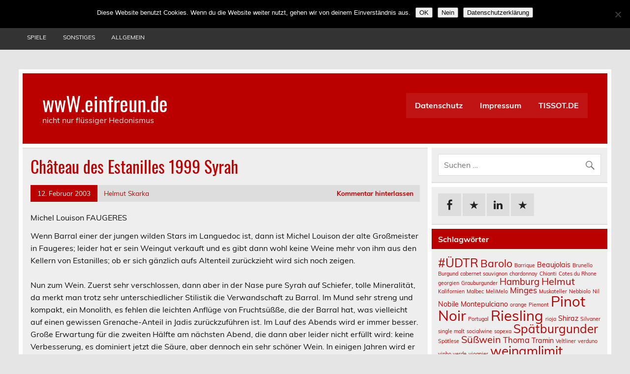

--- FILE ---
content_type: text/html; charset=UTF-8
request_url: https://www.einfreun.de/fr/ch-teau-des-estanilles-1999-syrah/
body_size: 63167
content:
<!DOCTYPE html><!-- HTML 5 -->
<html lang="de">

<head>
<meta charset="UTF-8" />
<meta name="viewport" content="width=device-width, initial-scale=1">
<link rel="profile" href="http://gmpg.org/xfn/11" />
<link rel="pingback" href="https://www.einfreun.de/xmlrpc.php" />

<title>Château des Estanilles 1999 Syrah &#8211; wwW.einfreun.de</title>
<meta name='robots' content='max-image-preview:large' />
<link rel='dns-prefetch' href='//secure.gravatar.com' />
<link rel='dns-prefetch' href='//stats.wp.com' />
<link rel='dns-prefetch' href='//v0.wordpress.com' />
<link rel='preconnect' href='//c0.wp.com' />
<link rel="alternate" type="application/rss+xml" title="wwW.einfreun.de &raquo; Feed" href="https://www.einfreun.de/feed/" />
<link rel="alternate" type="application/rss+xml" title="wwW.einfreun.de &raquo; Kommentar-Feed" href="https://www.einfreun.de/comments/feed/" />
<link rel="alternate" type="application/rss+xml" title="wwW.einfreun.de &raquo; Château des Estanilles 1999 Syrah-Kommentar-Feed" href="https://www.einfreun.de/fr/ch-teau-des-estanilles-1999-syrah/feed/" />
<link rel="alternate" title="oEmbed (JSON)" type="application/json+oembed" href="https://www.einfreun.de/wp-json/oembed/1.0/embed?url=https%3A%2F%2Fwww.einfreun.de%2Ffr%2Fch-teau-des-estanilles-1999-syrah%2F" />
<link rel="alternate" title="oEmbed (XML)" type="text/xml+oembed" href="https://www.einfreun.de/wp-json/oembed/1.0/embed?url=https%3A%2F%2Fwww.einfreun.de%2Ffr%2Fch-teau-des-estanilles-1999-syrah%2F&#038;format=xml" />
<style id='wp-img-auto-sizes-contain-inline-css' type='text/css'>
img:is([sizes=auto i],[sizes^="auto," i]){contain-intrinsic-size:3000px 1500px}
/*# sourceURL=wp-img-auto-sizes-contain-inline-css */
</style>
<link rel='stylesheet' id='leeway-custom-fonts-css' href='https://www.einfreun.de/wp-content/themes/leeway/css/custom-fonts.css?ver=20180413' type='text/css' media='all' />
<style id='wp-emoji-styles-inline-css' type='text/css'>

	img.wp-smiley, img.emoji {
		display: inline !important;
		border: none !important;
		box-shadow: none !important;
		height: 1em !important;
		width: 1em !important;
		margin: 0 0.07em !important;
		vertical-align: -0.1em !important;
		background: none !important;
		padding: 0 !important;
	}
/*# sourceURL=wp-emoji-styles-inline-css */
</style>
<style id='wp-block-library-inline-css' type='text/css'>
:root{--wp-block-synced-color:#7a00df;--wp-block-synced-color--rgb:122,0,223;--wp-bound-block-color:var(--wp-block-synced-color);--wp-editor-canvas-background:#ddd;--wp-admin-theme-color:#007cba;--wp-admin-theme-color--rgb:0,124,186;--wp-admin-theme-color-darker-10:#006ba1;--wp-admin-theme-color-darker-10--rgb:0,107,160.5;--wp-admin-theme-color-darker-20:#005a87;--wp-admin-theme-color-darker-20--rgb:0,90,135;--wp-admin-border-width-focus:2px}@media (min-resolution:192dpi){:root{--wp-admin-border-width-focus:1.5px}}.wp-element-button{cursor:pointer}:root .has-very-light-gray-background-color{background-color:#eee}:root .has-very-dark-gray-background-color{background-color:#313131}:root .has-very-light-gray-color{color:#eee}:root .has-very-dark-gray-color{color:#313131}:root .has-vivid-green-cyan-to-vivid-cyan-blue-gradient-background{background:linear-gradient(135deg,#00d084,#0693e3)}:root .has-purple-crush-gradient-background{background:linear-gradient(135deg,#34e2e4,#4721fb 50%,#ab1dfe)}:root .has-hazy-dawn-gradient-background{background:linear-gradient(135deg,#faaca8,#dad0ec)}:root .has-subdued-olive-gradient-background{background:linear-gradient(135deg,#fafae1,#67a671)}:root .has-atomic-cream-gradient-background{background:linear-gradient(135deg,#fdd79a,#004a59)}:root .has-nightshade-gradient-background{background:linear-gradient(135deg,#330968,#31cdcf)}:root .has-midnight-gradient-background{background:linear-gradient(135deg,#020381,#2874fc)}:root{--wp--preset--font-size--normal:16px;--wp--preset--font-size--huge:42px}.has-regular-font-size{font-size:1em}.has-larger-font-size{font-size:2.625em}.has-normal-font-size{font-size:var(--wp--preset--font-size--normal)}.has-huge-font-size{font-size:var(--wp--preset--font-size--huge)}.has-text-align-center{text-align:center}.has-text-align-left{text-align:left}.has-text-align-right{text-align:right}.has-fit-text{white-space:nowrap!important}#end-resizable-editor-section{display:none}.aligncenter{clear:both}.items-justified-left{justify-content:flex-start}.items-justified-center{justify-content:center}.items-justified-right{justify-content:flex-end}.items-justified-space-between{justify-content:space-between}.screen-reader-text{border:0;clip-path:inset(50%);height:1px;margin:-1px;overflow:hidden;padding:0;position:absolute;width:1px;word-wrap:normal!important}.screen-reader-text:focus{background-color:#ddd;clip-path:none;color:#444;display:block;font-size:1em;height:auto;left:5px;line-height:normal;padding:15px 23px 14px;text-decoration:none;top:5px;width:auto;z-index:100000}html :where(.has-border-color){border-style:solid}html :where([style*=border-top-color]){border-top-style:solid}html :where([style*=border-right-color]){border-right-style:solid}html :where([style*=border-bottom-color]){border-bottom-style:solid}html :where([style*=border-left-color]){border-left-style:solid}html :where([style*=border-width]){border-style:solid}html :where([style*=border-top-width]){border-top-style:solid}html :where([style*=border-right-width]){border-right-style:solid}html :where([style*=border-bottom-width]){border-bottom-style:solid}html :where([style*=border-left-width]){border-left-style:solid}html :where(img[class*=wp-image-]){height:auto;max-width:100%}:where(figure){margin:0 0 1em}html :where(.is-position-sticky){--wp-admin--admin-bar--position-offset:var(--wp-admin--admin-bar--height,0px)}@media screen and (max-width:600px){html :where(.is-position-sticky){--wp-admin--admin-bar--position-offset:0px}}

/*# sourceURL=wp-block-library-inline-css */
</style><style id='global-styles-inline-css' type='text/css'>
:root{--wp--preset--aspect-ratio--square: 1;--wp--preset--aspect-ratio--4-3: 4/3;--wp--preset--aspect-ratio--3-4: 3/4;--wp--preset--aspect-ratio--3-2: 3/2;--wp--preset--aspect-ratio--2-3: 2/3;--wp--preset--aspect-ratio--16-9: 16/9;--wp--preset--aspect-ratio--9-16: 9/16;--wp--preset--color--black: #353535;--wp--preset--color--cyan-bluish-gray: #abb8c3;--wp--preset--color--white: #ffffff;--wp--preset--color--pale-pink: #f78da7;--wp--preset--color--vivid-red: #cf2e2e;--wp--preset--color--luminous-vivid-orange: #ff6900;--wp--preset--color--luminous-vivid-amber: #fcb900;--wp--preset--color--light-green-cyan: #7bdcb5;--wp--preset--color--vivid-green-cyan: #00d084;--wp--preset--color--pale-cyan-blue: #8ed1fc;--wp--preset--color--vivid-cyan-blue: #0693e3;--wp--preset--color--vivid-purple: #9b51e0;--wp--preset--color--primary: #bb0000;--wp--preset--color--light-gray: #f0f0f0;--wp--preset--color--dark-gray: #777777;--wp--preset--gradient--vivid-cyan-blue-to-vivid-purple: linear-gradient(135deg,rgb(6,147,227) 0%,rgb(155,81,224) 100%);--wp--preset--gradient--light-green-cyan-to-vivid-green-cyan: linear-gradient(135deg,rgb(122,220,180) 0%,rgb(0,208,130) 100%);--wp--preset--gradient--luminous-vivid-amber-to-luminous-vivid-orange: linear-gradient(135deg,rgb(252,185,0) 0%,rgb(255,105,0) 100%);--wp--preset--gradient--luminous-vivid-orange-to-vivid-red: linear-gradient(135deg,rgb(255,105,0) 0%,rgb(207,46,46) 100%);--wp--preset--gradient--very-light-gray-to-cyan-bluish-gray: linear-gradient(135deg,rgb(238,238,238) 0%,rgb(169,184,195) 100%);--wp--preset--gradient--cool-to-warm-spectrum: linear-gradient(135deg,rgb(74,234,220) 0%,rgb(151,120,209) 20%,rgb(207,42,186) 40%,rgb(238,44,130) 60%,rgb(251,105,98) 80%,rgb(254,248,76) 100%);--wp--preset--gradient--blush-light-purple: linear-gradient(135deg,rgb(255,206,236) 0%,rgb(152,150,240) 100%);--wp--preset--gradient--blush-bordeaux: linear-gradient(135deg,rgb(254,205,165) 0%,rgb(254,45,45) 50%,rgb(107,0,62) 100%);--wp--preset--gradient--luminous-dusk: linear-gradient(135deg,rgb(255,203,112) 0%,rgb(199,81,192) 50%,rgb(65,88,208) 100%);--wp--preset--gradient--pale-ocean: linear-gradient(135deg,rgb(255,245,203) 0%,rgb(182,227,212) 50%,rgb(51,167,181) 100%);--wp--preset--gradient--electric-grass: linear-gradient(135deg,rgb(202,248,128) 0%,rgb(113,206,126) 100%);--wp--preset--gradient--midnight: linear-gradient(135deg,rgb(2,3,129) 0%,rgb(40,116,252) 100%);--wp--preset--font-size--small: 13px;--wp--preset--font-size--medium: 20px;--wp--preset--font-size--large: 36px;--wp--preset--font-size--x-large: 42px;--wp--preset--spacing--20: 0.44rem;--wp--preset--spacing--30: 0.67rem;--wp--preset--spacing--40: 1rem;--wp--preset--spacing--50: 1.5rem;--wp--preset--spacing--60: 2.25rem;--wp--preset--spacing--70: 3.38rem;--wp--preset--spacing--80: 5.06rem;--wp--preset--shadow--natural: 6px 6px 9px rgba(0, 0, 0, 0.2);--wp--preset--shadow--deep: 12px 12px 50px rgba(0, 0, 0, 0.4);--wp--preset--shadow--sharp: 6px 6px 0px rgba(0, 0, 0, 0.2);--wp--preset--shadow--outlined: 6px 6px 0px -3px rgb(255, 255, 255), 6px 6px rgb(0, 0, 0);--wp--preset--shadow--crisp: 6px 6px 0px rgb(0, 0, 0);}:where(.is-layout-flex){gap: 0.5em;}:where(.is-layout-grid){gap: 0.5em;}body .is-layout-flex{display: flex;}.is-layout-flex{flex-wrap: wrap;align-items: center;}.is-layout-flex > :is(*, div){margin: 0;}body .is-layout-grid{display: grid;}.is-layout-grid > :is(*, div){margin: 0;}:where(.wp-block-columns.is-layout-flex){gap: 2em;}:where(.wp-block-columns.is-layout-grid){gap: 2em;}:where(.wp-block-post-template.is-layout-flex){gap: 1.25em;}:where(.wp-block-post-template.is-layout-grid){gap: 1.25em;}.has-black-color{color: var(--wp--preset--color--black) !important;}.has-cyan-bluish-gray-color{color: var(--wp--preset--color--cyan-bluish-gray) !important;}.has-white-color{color: var(--wp--preset--color--white) !important;}.has-pale-pink-color{color: var(--wp--preset--color--pale-pink) !important;}.has-vivid-red-color{color: var(--wp--preset--color--vivid-red) !important;}.has-luminous-vivid-orange-color{color: var(--wp--preset--color--luminous-vivid-orange) !important;}.has-luminous-vivid-amber-color{color: var(--wp--preset--color--luminous-vivid-amber) !important;}.has-light-green-cyan-color{color: var(--wp--preset--color--light-green-cyan) !important;}.has-vivid-green-cyan-color{color: var(--wp--preset--color--vivid-green-cyan) !important;}.has-pale-cyan-blue-color{color: var(--wp--preset--color--pale-cyan-blue) !important;}.has-vivid-cyan-blue-color{color: var(--wp--preset--color--vivid-cyan-blue) !important;}.has-vivid-purple-color{color: var(--wp--preset--color--vivid-purple) !important;}.has-black-background-color{background-color: var(--wp--preset--color--black) !important;}.has-cyan-bluish-gray-background-color{background-color: var(--wp--preset--color--cyan-bluish-gray) !important;}.has-white-background-color{background-color: var(--wp--preset--color--white) !important;}.has-pale-pink-background-color{background-color: var(--wp--preset--color--pale-pink) !important;}.has-vivid-red-background-color{background-color: var(--wp--preset--color--vivid-red) !important;}.has-luminous-vivid-orange-background-color{background-color: var(--wp--preset--color--luminous-vivid-orange) !important;}.has-luminous-vivid-amber-background-color{background-color: var(--wp--preset--color--luminous-vivid-amber) !important;}.has-light-green-cyan-background-color{background-color: var(--wp--preset--color--light-green-cyan) !important;}.has-vivid-green-cyan-background-color{background-color: var(--wp--preset--color--vivid-green-cyan) !important;}.has-pale-cyan-blue-background-color{background-color: var(--wp--preset--color--pale-cyan-blue) !important;}.has-vivid-cyan-blue-background-color{background-color: var(--wp--preset--color--vivid-cyan-blue) !important;}.has-vivid-purple-background-color{background-color: var(--wp--preset--color--vivid-purple) !important;}.has-black-border-color{border-color: var(--wp--preset--color--black) !important;}.has-cyan-bluish-gray-border-color{border-color: var(--wp--preset--color--cyan-bluish-gray) !important;}.has-white-border-color{border-color: var(--wp--preset--color--white) !important;}.has-pale-pink-border-color{border-color: var(--wp--preset--color--pale-pink) !important;}.has-vivid-red-border-color{border-color: var(--wp--preset--color--vivid-red) !important;}.has-luminous-vivid-orange-border-color{border-color: var(--wp--preset--color--luminous-vivid-orange) !important;}.has-luminous-vivid-amber-border-color{border-color: var(--wp--preset--color--luminous-vivid-amber) !important;}.has-light-green-cyan-border-color{border-color: var(--wp--preset--color--light-green-cyan) !important;}.has-vivid-green-cyan-border-color{border-color: var(--wp--preset--color--vivid-green-cyan) !important;}.has-pale-cyan-blue-border-color{border-color: var(--wp--preset--color--pale-cyan-blue) !important;}.has-vivid-cyan-blue-border-color{border-color: var(--wp--preset--color--vivid-cyan-blue) !important;}.has-vivid-purple-border-color{border-color: var(--wp--preset--color--vivid-purple) !important;}.has-vivid-cyan-blue-to-vivid-purple-gradient-background{background: var(--wp--preset--gradient--vivid-cyan-blue-to-vivid-purple) !important;}.has-light-green-cyan-to-vivid-green-cyan-gradient-background{background: var(--wp--preset--gradient--light-green-cyan-to-vivid-green-cyan) !important;}.has-luminous-vivid-amber-to-luminous-vivid-orange-gradient-background{background: var(--wp--preset--gradient--luminous-vivid-amber-to-luminous-vivid-orange) !important;}.has-luminous-vivid-orange-to-vivid-red-gradient-background{background: var(--wp--preset--gradient--luminous-vivid-orange-to-vivid-red) !important;}.has-very-light-gray-to-cyan-bluish-gray-gradient-background{background: var(--wp--preset--gradient--very-light-gray-to-cyan-bluish-gray) !important;}.has-cool-to-warm-spectrum-gradient-background{background: var(--wp--preset--gradient--cool-to-warm-spectrum) !important;}.has-blush-light-purple-gradient-background{background: var(--wp--preset--gradient--blush-light-purple) !important;}.has-blush-bordeaux-gradient-background{background: var(--wp--preset--gradient--blush-bordeaux) !important;}.has-luminous-dusk-gradient-background{background: var(--wp--preset--gradient--luminous-dusk) !important;}.has-pale-ocean-gradient-background{background: var(--wp--preset--gradient--pale-ocean) !important;}.has-electric-grass-gradient-background{background: var(--wp--preset--gradient--electric-grass) !important;}.has-midnight-gradient-background{background: var(--wp--preset--gradient--midnight) !important;}.has-small-font-size{font-size: var(--wp--preset--font-size--small) !important;}.has-medium-font-size{font-size: var(--wp--preset--font-size--medium) !important;}.has-large-font-size{font-size: var(--wp--preset--font-size--large) !important;}.has-x-large-font-size{font-size: var(--wp--preset--font-size--x-large) !important;}
/*# sourceURL=global-styles-inline-css */
</style>

<style id='classic-theme-styles-inline-css' type='text/css'>
/*! This file is auto-generated */
.wp-block-button__link{color:#fff;background-color:#32373c;border-radius:9999px;box-shadow:none;text-decoration:none;padding:calc(.667em + 2px) calc(1.333em + 2px);font-size:1.125em}.wp-block-file__button{background:#32373c;color:#fff;text-decoration:none}
/*# sourceURL=/wp-includes/css/classic-themes.min.css */
</style>
<link rel='stylesheet' id='cookie-notice-front-css' href='https://www.einfreun.de/wp-content/plugins/cookie-notice/css/front.min.css?ver=2.5.11' type='text/css' media='all' />
<link rel='stylesheet' id='fb-widget-frontend-style-css' href='https://www.einfreun.de/wp-content/plugins/facebook-pagelike-widget/assets/css/style.css?ver=1.0.0' type='text/css' media='all' />
<link rel='stylesheet' id='ivory-search-styles-css' href='https://www.einfreun.de/wp-content/plugins/add-search-to-menu/public/css/ivory-search.min.css?ver=5.5.13' type='text/css' media='all' />
<link rel='stylesheet' id='leeway-stylesheet-css' href='https://www.einfreun.de/wp-content/themes/leeway/style.css?ver=1.4.6' type='text/css' media='all' />
<link rel='stylesheet' id='genericons-css' href='https://c0.wp.com/p/jetpack/15.4/_inc/genericons/genericons/genericons.css' type='text/css' media='all' />
<link rel='stylesheet' id='themezee-widget-bundle-css' href='https://www.einfreun.de/wp-content/themes/leeway/css/themezee-widget-bundle.css?ver=20160421' type='text/css' media='all' />
<link rel='stylesheet' id='themezee-related-posts-css' href='https://www.einfreun.de/wp-content/themes/leeway/css/themezee-related-posts.css?ver=20160421' type='text/css' media='all' />
<link rel='stylesheet' id='simple-social-icons-font-css' href='https://www.einfreun.de/wp-content/plugins/simple-social-icons/css/style.css?ver=4.0.0' type='text/css' media='all' />
<script type="text/javascript" src="https://c0.wp.com/c/6.9/wp-includes/js/jquery/jquery.min.js" id="jquery-core-js"></script>
<script type="text/javascript" src="https://c0.wp.com/c/6.9/wp-includes/js/jquery/jquery-migrate.min.js" id="jquery-migrate-js"></script>
<script type="text/javascript" id="cookie-notice-front-js-before">
/* <![CDATA[ */
var cnArgs = {"ajaxUrl":"https:\/\/www.einfreun.de\/wp-admin\/admin-ajax.php","nonce":"125d999be3","hideEffect":"fade","position":"top","onScroll":false,"onScrollOffset":100,"onClick":false,"cookieName":"cookie_notice_accepted","cookieTime":2147483647,"cookieTimeRejected":2592000,"globalCookie":false,"redirection":false,"cache":false,"revokeCookies":false,"revokeCookiesOpt":"automatic"};

//# sourceURL=cookie-notice-front-js-before
/* ]]> */
</script>
<script type="text/javascript" src="https://www.einfreun.de/wp-content/plugins/cookie-notice/js/front.min.js?ver=2.5.11" id="cookie-notice-front-js"></script>
<script type="text/javascript" src="https://www.einfreun.de/wp-content/themes/leeway/js/navigation.js?ver=20160719" id="leeway-jquery-navigation-js"></script>
<link rel="https://api.w.org/" href="https://www.einfreun.de/wp-json/" /><link rel="alternate" title="JSON" type="application/json" href="https://www.einfreun.de/wp-json/wp/v2/posts/22" /><link rel="EditURI" type="application/rsd+xml" title="RSD" href="https://www.einfreun.de/xmlrpc.php?rsd" />
<meta name="generator" content="WordPress 6.9" />
<link rel="canonical" href="https://www.einfreun.de/fr/ch-teau-des-estanilles-1999-syrah/" />
<link rel='shortlink' href='https://wp.me/p2mw5Z-m' />
	<style>img#wpstats{display:none}</style>
		
<!-- Jetpack Open Graph Tags -->
<meta property="og:type" content="article" />
<meta property="og:title" content="Château des Estanilles 1999 Syrah" />
<meta property="og:url" content="https://www.einfreun.de/fr/ch-teau-des-estanilles-1999-syrah/" />
<meta property="og:description" content="Michel Louison FAUGERES Wenn Barral einer der jungen wilden Stars im Languedoc ist, dann ist Michel Louison der alte Großmeister in Faugeres; leider hat er sein Weingut verkauft und es gibt dann wo…" />
<meta property="article:published_time" content="2003-02-12T21:21:00+00:00" />
<meta property="article:modified_time" content="2003-02-12T21:21:00+00:00" />
<meta property="og:site_name" content="wwW.einfreun.de" />
<meta property="og:image" content="https://s0.wp.com/i/blank.jpg" />
<meta property="og:image:width" content="200" />
<meta property="og:image:height" content="200" />
<meta property="og:image:alt" content="" />
<meta property="og:locale" content="de_DE" />
<meta name="twitter:text:title" content="Château des Estanilles 1999 Syrah" />
<meta name="twitter:card" content="summary" />

<!-- End Jetpack Open Graph Tags -->
</head>

<body class="wp-singular post-template-default single single-post postid-22 single-format-standard wp-theme-leeway cookies-not-set leeway">

<a class="skip-link screen-reader-text" href="#content">Skip to content</a>

	<div id="topheader-wrap">
		
	<div id="topheader" class="clearfix">

		
		<nav id="topnav" class="clearfix" role="navigation">
			<ul id="topnav-menu" class="top-navigation-menu"><li id="menu-item-2062" class="menu-item menu-item-type-taxonomy menu-item-object-category menu-item-has-children menu-item-2062"><a href="https://www.einfreun.de/category/de/">Deutschland</a>
<ul class="sub-menu">
	<li id="menu-item-2114" class="menu-item menu-item-type-taxonomy menu-item-object-category menu-item-2114"><a href="https://www.einfreun.de/category/de/ahr/">Ahr</a></li>
	<li id="menu-item-2090" class="menu-item menu-item-type-taxonomy menu-item-object-category menu-item-2090"><a href="https://www.einfreun.de/category/de/baden/">Baden</a></li>
	<li id="menu-item-2097" class="menu-item menu-item-type-taxonomy menu-item-object-category menu-item-2097"><a href="https://www.einfreun.de/category/de/franken/">Franken</a></li>
	<li id="menu-item-2076" class="menu-item menu-item-type-taxonomy menu-item-object-category menu-item-2076"><a href="https://www.einfreun.de/category/de/mosel/">Mosel</a></li>
	<li id="menu-item-2088" class="menu-item menu-item-type-taxonomy menu-item-object-category menu-item-2088"><a href="https://www.einfreun.de/category/de/nahe/">Nahe</a></li>
	<li id="menu-item-2075" class="menu-item menu-item-type-taxonomy menu-item-object-category menu-item-2075"><a href="https://www.einfreun.de/category/de/pfalz/">Pfalz</a></li>
	<li id="menu-item-2089" class="menu-item menu-item-type-taxonomy menu-item-object-category menu-item-2089"><a href="https://www.einfreun.de/category/de/rheingau/">Rheingau</a></li>
	<li id="menu-item-2081" class="menu-item menu-item-type-taxonomy menu-item-object-category menu-item-2081"><a href="https://www.einfreun.de/category/de/rheinhessen/">Rheinhessen</a></li>
	<li id="menu-item-2115" class="menu-item menu-item-type-taxonomy menu-item-object-category menu-item-2115"><a href="https://www.einfreun.de/category/de/saar/">Saar</a></li>
	<li id="menu-item-2102" class="menu-item menu-item-type-taxonomy menu-item-object-category menu-item-2102"><a href="https://www.einfreun.de/category/de/sonstige_de/">Sonstige (de)</a></li>
</ul>
</li>
<li id="menu-item-2065" class="menu-item menu-item-type-taxonomy menu-item-object-category menu-item-has-children menu-item-2065"><a href="https://www.einfreun.de/category/au/">Österreich</a>
<ul class="sub-menu">
	<li id="menu-item-2082" class="menu-item menu-item-type-taxonomy menu-item-object-category menu-item-2082"><a href="https://www.einfreun.de/category/au/burgenland/">Burgenland</a></li>
	<li id="menu-item-2107" class="menu-item menu-item-type-taxonomy menu-item-object-category menu-item-2107"><a href="https://www.einfreun.de/category/au/carnuntum/">Carnuntum</a></li>
	<li id="menu-item-2083" class="menu-item menu-item-type-taxonomy menu-item-object-category menu-item-2083"><a href="https://www.einfreun.de/category/au/kamptal/">Kamptal</a></li>
	<li id="menu-item-2105" class="menu-item menu-item-type-taxonomy menu-item-object-category menu-item-2105"><a href="https://www.einfreun.de/category/au/steiermark/">Steiermark</a></li>
	<li id="menu-item-2112" class="menu-item menu-item-type-taxonomy menu-item-object-category menu-item-2112"><a href="https://www.einfreun.de/category/au/thermenregion/">Thermenregion</a></li>
	<li id="menu-item-2100" class="menu-item menu-item-type-taxonomy menu-item-object-category menu-item-2100"><a href="https://www.einfreun.de/category/au/wachau/">Wachau</a></li>
	<li id="menu-item-2087" class="menu-item menu-item-type-taxonomy menu-item-object-category menu-item-2087"><a href="https://www.einfreun.de/category/au/weinviertel/">Weinviertel</a></li>
	<li id="menu-item-2080" class="menu-item menu-item-type-taxonomy menu-item-object-category menu-item-2080"><a href="https://www.einfreun.de/category/au/sonstige_au/">Sonstige (au)</a></li>
</ul>
</li>
<li id="menu-item-2063" class="menu-item menu-item-type-taxonomy menu-item-object-category menu-item-has-children menu-item-2063"><a href="https://www.einfreun.de/category/it/">Italien</a>
<ul class="sub-menu">
	<li id="menu-item-2108" class="menu-item menu-item-type-taxonomy menu-item-object-category menu-item-2108"><a href="https://www.einfreun.de/category/it/barbera/">Barbera</a></li>
	<li id="menu-item-2116" class="menu-item menu-item-type-taxonomy menu-item-object-category menu-item-2116"><a href="https://www.einfreun.de/category/it/brunello/">Brunello</a></li>
	<li id="menu-item-2078" class="menu-item menu-item-type-taxonomy menu-item-object-category menu-item-2078"><a href="https://www.einfreun.de/category/it/chianti/">Chianti</a></li>
	<li id="menu-item-2084" class="menu-item menu-item-type-taxonomy menu-item-object-category menu-item-2084"><a href="https://www.einfreun.de/category/it/montepulciano/">Montepulciano</a></li>
	<li id="menu-item-2111" class="menu-item menu-item-type-taxonomy menu-item-object-category menu-item-2111"><a href="https://www.einfreun.de/category/it/sizilien/">Sizilien</a></li>
	<li id="menu-item-2103" class="menu-item menu-item-type-taxonomy menu-item-object-category menu-item-2103"><a href="https://www.einfreun.de/category/it/toskana/">Toskana</a></li>
</ul>
</li>
<li id="menu-item-2061" class="menu-item menu-item-type-taxonomy menu-item-object-category current-post-ancestor current-menu-parent current-post-parent menu-item-has-children menu-item-2061"><a href="https://www.einfreun.de/category/fr/">Frankreich</a>
<ul class="sub-menu">
	<li id="menu-item-2106" class="menu-item menu-item-type-taxonomy menu-item-object-category menu-item-2106"><a href="https://www.einfreun.de/category/fr/beaujolais/">Beaujolais</a></li>
	<li id="menu-item-2095" class="menu-item menu-item-type-taxonomy menu-item-object-category menu-item-2095"><a href="https://www.einfreun.de/category/fr/bordeaux/">Bordeaux</a></li>
	<li id="menu-item-2117" class="menu-item menu-item-type-taxonomy menu-item-object-category menu-item-2117"><a href="https://www.einfreun.de/category/fr/burgund/">Burgund</a></li>
	<li id="menu-item-2096" class="menu-item menu-item-type-taxonomy menu-item-object-category menu-item-2096"><a href="https://www.einfreun.de/category/fr/elsass/">Elsass</a></li>
	<li id="menu-item-2093" class="menu-item menu-item-type-taxonomy menu-item-object-category menu-item-2093"><a href="https://www.einfreun.de/category/fr/rhonenord/">RhoneNord</a></li>
	<li id="menu-item-2101" class="menu-item menu-item-type-taxonomy menu-item-object-category menu-item-2101"><a href="https://www.einfreun.de/category/fr/loire/">Loire</a></li>
	<li id="menu-item-2094" class="menu-item menu-item-type-taxonomy menu-item-object-category menu-item-2094"><a href="https://www.einfreun.de/category/fr/roussillon/">Roussillon</a></li>
</ul>
</li>
<li id="menu-item-2077" class="menu-item menu-item-type-taxonomy menu-item-object-category menu-item-has-children menu-item-2077"><a href="https://www.einfreun.de/category/es/">Spanien</a>
<ul class="sub-menu">
	<li id="menu-item-2098" class="menu-item menu-item-type-taxonomy menu-item-object-category menu-item-2098"><a href="https://www.einfreun.de/category/es/rioja/">Rioja</a></li>
	<li id="menu-item-2113" class="menu-item menu-item-type-taxonomy menu-item-object-category menu-item-2113"><a href="https://www.einfreun.de/category/ar/patagonien/">Patagonien</a></li>
</ul>
</li>
<li id="menu-item-2109" class="menu-item menu-item-type-taxonomy menu-item-object-category menu-item-has-children menu-item-2109"><a href="https://www.einfreun.de/category/portugal/">Portugal</a>
<ul class="sub-menu">
	<li id="menu-item-2110" class="menu-item menu-item-type-taxonomy menu-item-object-category menu-item-2110"><a href="https://www.einfreun.de/category/portugal/vinho-verde/">Vinho Verde</a></li>
</ul>
</li>
<li id="menu-item-2069" class="menu-item menu-item-type-taxonomy menu-item-object-category menu-item-2069"><a href="https://www.einfreun.de/category/gr/">Griechenland</a></li>
<li id="menu-item-2085" class="menu-item menu-item-type-taxonomy menu-item-object-category menu-item-2085"><a href="https://www.einfreun.de/category/za/">Südafrika</a></li>
<li id="menu-item-2067" class="menu-item menu-item-type-taxonomy menu-item-object-category menu-item-2067"><a href="https://www.einfreun.de/category/us/">USA</a></li>
<li id="menu-item-2099" class="menu-item menu-item-type-taxonomy menu-item-object-category menu-item-2099"><a href="https://www.einfreun.de/category/chile/">Chile</a></li>
<li id="menu-item-2068" class="menu-item menu-item-type-taxonomy menu-item-object-category menu-item-2068"><a href="https://www.einfreun.de/category/australien/">Australien</a></li>
<li id="menu-item-2070" class="menu-item menu-item-type-taxonomy menu-item-object-category menu-item-2070"><a href="https://www.einfreun.de/category/ar/">Argentinien</a></li>
<li id="menu-item-2104" class="menu-item menu-item-type-taxonomy menu-item-object-category menu-item-2104"><a href="https://www.einfreun.de/category/spiele/">Spiele</a></li>
<li id="menu-item-2064" class="menu-item menu-item-type-taxonomy menu-item-object-category menu-item-has-children menu-item-2064"><a href="https://www.einfreun.de/category/xx/">Sonstiges</a>
<ul class="sub-menu">
	<li id="menu-item-2066" class="menu-item menu-item-type-taxonomy menu-item-object-category menu-item-2066"><a href="https://www.einfreun.de/category/zz/">Whisky</a></li>
	<li id="menu-item-2118" class="menu-item menu-item-type-taxonomy menu-item-object-category menu-item-2118"><a href="https://www.einfreun.de/category/zr/">Rum</a></li>
</ul>
</li>
<li id="menu-item-2079" class="menu-item menu-item-type-taxonomy menu-item-object-category menu-item-2079"><a href="https://www.einfreun.de/category/allgemein/">Allgemein</a></li>
</ul>		</nav>

		
	</div>	</div>

	<div id="wrapper" class="container hfeed">

		<div id="header-wrap">

			<header id="header" class="clearfix" role="banner">

				<div id="logo" class="clearfix">

										
		<p class="site-title"><a href="https://www.einfreun.de/" rel="home">wwW.einfreun.de</a></p>

						
			<p class="site-description">nicht nur flüssiger Hedonismus</p>

		
				</div>

				<nav id="mainnav" class="clearfix" role="navigation">
					<ul id="mainnav-menu" class="main-navigation-menu menu"><li class="page_item page-item-283"><a href="https://www.einfreun.de/datenschutz/">Datenschutz</a></li>
<li class="page_item page-item-2"><a href="https://www.einfreun.de/impressum/">Impressum</a></li>
<li class="page_item page-item-1482"><a href="https://www.einfreun.de/tissot-de/">TISSOT.DE</a></li>
</ul>				</nav>

			</header>

		</div>

		
	<div id="wrap" class="clearfix">
		
		<section id="content" class="primary" role="main">
		
					
		
	<article id="post-22" class="post-22 post type-post status-publish format-standard hentry category-fr category-languedoc">

		<h1 class="entry-title post-title">Château des Estanilles 1999 Syrah</h1>		
		<div class="entry-meta postmeta clearfix"><span class="meta-date"><a href="https://www.einfreun.de/fr/ch-teau-des-estanilles-1999-syrah/" title="22:21" rel="bookmark"><time class="entry-date published updated" datetime="2003-02-12T22:21:00+01:00">12. Februar 2003</time></a></span><span class="meta-author"> <span class="author vcard"><a class="url fn n" href="https://www.einfreun.de/author/skarka/" title="Alle Beiträge von Helmut Skarka anzeigen" rel="author">Helmut Skarka</a></span></span>
	<span class="meta-comments">
		<a href="https://www.einfreun.de/fr/ch-teau-des-estanilles-1999-syrah/#respond">Kommentar hinterlassen</a>	</span>

</div>
		
				
		<div class="entry clearfix">
			<p>
        <b id="subtitle"> </b> Michel Louison FAUGERES </p>
<p> Wenn Barral einer der jungen wilden Stars im Languedoc ist, dann ist Michel Louison der alte Großmeister in Faugeres; leider hat er sein Weingut verkauft und es gibt dann wohl keine Weine mehr von ihm aus den Kellern von Estanilles; ob er sich gänzlich aufs Altenteil zurückzieht wird sich noch zeigen.<br /> <br />
Nun zum Wein. Zuerst sehr verschlossen, dann aber in der Nase pure Syrah auf Schiefer, tolle Mineralität, da merkt man trotz sehr unterschiedlicher Stilistik die Verwandschaft zu Barral. Im Mund sehr streng und kompakt, ein Monolith, es fehlen die leichten Anflüge von Fruchtsüßße, die der Barral hat, was vielleicht auf einen gewissen Grenache-Anteil in Jadis zurückzuführen ist. Im Lauf des Abends wird er immer besser. Große Erwartung für die zweiten Hälfte am nächsten Abend, die dann aber leider nicht erfüllt wird: keine Verbesserung, es dominiert jetzt die Säure, aber dennoch ein sehr schöner Wein. In einigen Jahren wird er sich strahlend zeigen.</p>
<p> Übrigens meine ich, dass man aus der Entwicklung eines Weines über ein zwei Tage nicht ohne weiteres auf seine Haltbarkeit und sein Zukunftspotential schließen kann. Da ich fast immer eine Flasche über mehrere Tage trinke (meine Frau trinkt nur Weißen, und vom Alkoholiker bin ich noch ein Stück entfernt), habe ich da Erfahrungen gesammelt; der Hecate 2000 von Laffont z.B., ein Madiran (Zitat: Pechschwarz glänzt er im Glas, für das Auge undurchdringlich. Geheimnisvoll öffnet sich das Spektrum tiefgründiger Aromen. Dunkle Beeren, dezent Kaffe und Kakao, etwas Graphit wie bei einem großen Lafite, der Holzeinsatz ist perfektioniert. Große Dichte am Gaumen, höchst konzentriert, ohne aber fett zu sein. Massen von männlicher, reifer Frucht, perfekte Tannine, die stützen und eine große Länge verleihen. Ein sensationeller Stoff, der für Madiran-Verhältnisse eine tolle Eleganz besitzt &#8211;> sehr amüsant, vor allem die männliche Frucht?? mein Kommentar: Wein ist ein Abenteuer-, aber kein Fantasy-Roman), zeigte sich am ersten Tag überraschend zugänglich, fiel dann aber nach 24 Stunden merklich ab, dennch dürfte er uns noch viele Jahre erfreuen.</p>
			<!-- <rdf:RDF xmlns:rdf="http://www.w3.org/1999/02/22-rdf-syntax-ns#"
			xmlns:dc="http://purl.org/dc/elements/1.1/"
			xmlns:trackback="http://madskills.com/public/xml/rss/module/trackback/">
		<rdf:Description rdf:about="https://www.einfreun.de/fr/ch-teau-des-estanilles-1999-syrah/"
    dc:identifier="https://www.einfreun.de/fr/ch-teau-des-estanilles-1999-syrah/"
    dc:title="Château des Estanilles 1999 Syrah"
    trackback:ping="https://www.einfreun.de/fr/ch-teau-des-estanilles-1999-syrah/trackback/" />
</rdf:RDF> -->
			<div class="page-links"></div>			
		</div>
		
		<div class="postinfo clearfix">
			<span class="meta-category">
				Kategorie: <a href="https://www.einfreun.de/category/fr/" rel="category tag">Frankreich</a>, <a href="https://www.einfreun.de/category/fr/languedoc/" rel="category tag">Languedoc</a>			</span>

		</div>

	</article>			
					
				
		


	<div id="comments">
	
		
						<div id="respond" class="comment-respond">
		<h3 id="reply-title" class="comment-reply-title">Schreibe einen Kommentar <small><a rel="nofollow" id="cancel-comment-reply-link" href="/fr/ch-teau-des-estanilles-1999-syrah/#respond" style="display:none;">Antwort abbrechen</a></small></h3><form action="https://www.einfreun.de/wp-comments-post.php" method="post" id="commentform" class="comment-form"><p class="comment-notes"><span id="email-notes">Deine E-Mail-Adresse wird nicht veröffentlicht.</span> <span class="required-field-message">Erforderliche Felder sind mit <span class="required">*</span> markiert</span></p><p class="comment-form-comment"><label for="comment">Kommentar <span class="required">*</span></label> <textarea id="comment" name="comment" cols="45" rows="8" maxlength="65525" required="required"></textarea></p><p class="comment-form-author"><label for="author">Name</label> <input id="author" name="author" type="text" value="" size="30" maxlength="245" autocomplete="name" /></p>
<p class="comment-form-email"><label for="email">E-Mail-Adresse</label> <input id="email" name="email" type="text" value="" size="30" maxlength="100" aria-describedby="email-notes" autocomplete="email" /></p>
<p class="comment-form-url"><label for="url">Website</label> <input id="url" name="url" type="text" value="" size="30" maxlength="200" autocomplete="url" /></p>
<p class="comment-subscription-form"><input type="checkbox" name="subscribe_comments" id="subscribe_comments" value="subscribe" style="width: auto; -moz-appearance: checkbox; -webkit-appearance: checkbox;" /> <label class="subscribe-label" id="subscribe-label" for="subscribe_comments">Benachrichtige mich über nachfolgende Kommentare via E-Mail.</label></p><p class="comment-subscription-form"><input type="checkbox" name="subscribe_blog" id="subscribe_blog" value="subscribe" style="width: auto; -moz-appearance: checkbox; -webkit-appearance: checkbox;" /> <label class="subscribe-label" id="subscribe-blog-label" for="subscribe_blog">Benachrichtige mich über neue Beiträge via E-Mail.</label></p><p class="form-submit"><input name="submit" type="submit" id="submit" class="submit" value="Kommentar abschicken" /> <input type='hidden' name='comment_post_ID' value='22' id='comment_post_ID' />
<input type='hidden' name='comment_parent' id='comment_parent' value='0' />
</p><p style="display: none;"><input type="hidden" id="akismet_comment_nonce" name="akismet_comment_nonce" value="ec349a55cb" /></p><p style="display: none !important;" class="akismet-fields-container" data-prefix="ak_"><label>&#916;<textarea name="ak_hp_textarea" cols="45" rows="8" maxlength="100"></textarea></label><input type="hidden" id="ak_js_1" name="ak_js" value="63"/><script>document.getElementById( "ak_js_1" ).setAttribute( "value", ( new Date() ).getTime() );</script></p></form>	</div><!-- #respond -->
			
	</div>

		
		</section>
		
		
	<section id="sidebar" class="secondary clearfix" role="complementary">

		<aside id="is_widget-3" class="widget widget_is_search widget_search clearfix">
	<form role="search" method="get" class="search-form" action="https://www.einfreun.de/">
		<label>
			<span class="screen-reader-text">Suche nach:</span>
			<input type="search" class="search-field" placeholder="Suchen &hellip;" value="" name="s">
		</label>
		<button type="submit" class="search-submit">
			<span class="genericon-search"></span>
		</button>
	<input type="hidden" name="id" value="2137" /></form>

</aside><aside id="tzwb-social-icons-3" class="widget tzwb-social-icons clearfix">
		<div class="tzwb-content tzwb-clearfix">

			<ul id="menu-social-media" class="tzwb-social-icons-menu social-icons-menu menu"><li id="menu-item-2147" class="menu-item menu-item-type-custom menu-item-object-custom menu-item-2147"><a href="https://www.facebook.com/sven.tissot.de"><span class="screen-reader-text">facebook</span><svg class="icon icon-facebook" aria-hidden="true" role="img"> <use xlink:href="https://www.einfreun.de/wp-content/plugins/themezee-widget-bundle/assets/icons/social-icons.svg?ver=20251220#icon-facebook"></use> </svg></a></li>
<li id="menu-item-2149" class="menu-item menu-item-type-custom menu-item-object-custom menu-item-2149"><a href="https://www.xing.com/profile/Sven_Tissot/cv"><span class="screen-reader-text">xing</span><svg class="icon icon-xing" aria-hidden="true" role="img"> <use xlink:href="https://www.einfreun.de/wp-content/plugins/themezee-widget-bundle/assets/icons/social-icons.svg?ver=20251220#icon-xing"></use> </svg></a></li>
<li id="menu-item-2150" class="menu-item menu-item-type-custom menu-item-object-custom menu-item-2150"><a href="https://www.linkedin.com/in/sven-tissot/"><span class="screen-reader-text">linkedin</span><svg class="icon icon-linkedin" aria-hidden="true" role="img"> <use xlink:href="https://www.einfreun.de/wp-content/plugins/themezee-widget-bundle/assets/icons/social-icons.svg?ver=20251220#icon-linkedin"></use> </svg></a></li>
<li id="menu-item-2196" class="menu-item menu-item-type-custom menu-item-object-custom menu-item-2196"><a href="https://bsky.app/profile/zerapat.bsky.social"><span class="screen-reader-text">Bluesky</span><svg class="icon icon-bluesky" aria-hidden="true" role="img"> <use xlink:href="https://www.einfreun.de/wp-content/plugins/themezee-widget-bundle/assets/icons/social-icons.svg?ver=20251220#icon-bluesky"></use> </svg></a></li>
</ul>
		</div>

		</aside><aside id="tag_cloud-5" class="widget widget_tag_cloud clearfix"><h3 class="widgettitle"><span>Schlagwörter</span></h3><div class="tagcloud"><a href="https://www.einfreun.de/tag/uedtr/" class="tag-cloud-link tag-link-158 tag-link-position-1" style="font-size: 18.208333333333pt;" aria-label="#ÜDTR (9 Einträge)">#ÜDTR</a>
<a href="https://www.einfreun.de/tag/barolo/" class="tag-cloud-link tag-link-126 tag-link-position-2" style="font-size: 16.020833333333pt;" aria-label="Barolo (6 Einträge)">Barolo</a>
<a href="https://www.einfreun.de/tag/barrique/" class="tag-cloud-link tag-link-98 tag-link-position-3" style="font-size: 8pt;" aria-label="Barrique (1 Eintrag)">Barrique</a>
<a href="https://www.einfreun.de/tag/beaujolais/" class="tag-cloud-link tag-link-125 tag-link-position-4" style="font-size: 10.625pt;" aria-label="Beaujolais (2 Einträge)">Beaujolais</a>
<a href="https://www.einfreun.de/tag/brunello/" class="tag-cloud-link tag-link-127 tag-link-position-5" style="font-size: 8pt;" aria-label="Brunello (1 Eintrag)">Brunello</a>
<a href="https://www.einfreun.de/tag/burgund/" class="tag-cloud-link tag-link-128 tag-link-position-6" style="font-size: 8pt;" aria-label="Burgund (1 Eintrag)">Burgund</a>
<a href="https://www.einfreun.de/tag/cabernet-sauvignon/" class="tag-cloud-link tag-link-120 tag-link-position-7" style="font-size: 8pt;" aria-label="cabernet sauvignon (1 Eintrag)">cabernet sauvignon</a>
<a href="https://www.einfreun.de/tag/chardonnay/" class="tag-cloud-link tag-link-159 tag-link-position-8" style="font-size: 8pt;" aria-label="chardonnay (1 Eintrag)">chardonnay</a>
<a href="https://www.einfreun.de/tag/chianti/" class="tag-cloud-link tag-link-136 tag-link-position-9" style="font-size: 8pt;" aria-label="Chianti (1 Eintrag)">Chianti</a>
<a href="https://www.einfreun.de/tag/cotes-du-rhone/" class="tag-cloud-link tag-link-105 tag-link-position-10" style="font-size: 8pt;" aria-label="Cotes du Rhone (1 Eintrag)">Cotes du Rhone</a>
<a href="https://www.einfreun.de/tag/georgien/" class="tag-cloud-link tag-link-154 tag-link-position-11" style="font-size: 8pt;" aria-label="georgien (1 Eintrag)">georgien</a>
<a href="https://www.einfreun.de/tag/grauburgunder/" class="tag-cloud-link tag-link-131 tag-link-position-12" style="font-size: 8pt;" aria-label="Grauburgunder (1 Eintrag)">Grauburgunder</a>
<a href="https://www.einfreun.de/tag/hamburg/" class="tag-cloud-link tag-link-88 tag-link-position-13" style="font-size: 13.833333333333pt;" aria-label="Hamburg (4 Einträge)">Hamburg</a>
<a href="https://www.einfreun.de/tag/helmut/" class="tag-cloud-link tag-link-111 tag-link-position-14" style="font-size: 15pt;" aria-label="Helmut (5 Einträge)">Helmut</a>
<a href="https://www.einfreun.de/tag/kalifornien/" class="tag-cloud-link tag-link-148 tag-link-position-15" style="font-size: 8pt;" aria-label="Kalifornien (1 Eintrag)">Kalifornien</a>
<a href="https://www.einfreun.de/tag/malbec/" class="tag-cloud-link tag-link-93 tag-link-position-16" style="font-size: 8pt;" aria-label="Malbec (1 Eintrag)">Malbec</a>
<a href="https://www.einfreun.de/tag/melimelo/" class="tag-cloud-link tag-link-94 tag-link-position-17" style="font-size: 8pt;" aria-label="MeliMelo (1 Eintrag)">MeliMelo</a>
<a href="https://www.einfreun.de/tag/minges/" class="tag-cloud-link tag-link-99 tag-link-position-18" style="font-size: 12.375pt;" aria-label="Minges (3 Einträge)">Minges</a>
<a href="https://www.einfreun.de/tag/muskateller/" class="tag-cloud-link tag-link-121 tag-link-position-19" style="font-size: 8pt;" aria-label="Muskateller (1 Eintrag)">Muskateller</a>
<a href="https://www.einfreun.de/tag/nebbiolo/" class="tag-cloud-link tag-link-135 tag-link-position-20" style="font-size: 8pt;" aria-label="Nebbiolo (1 Eintrag)">Nebbiolo</a>
<a href="https://www.einfreun.de/tag/nil/" class="tag-cloud-link tag-link-90 tag-link-position-21" style="font-size: 8pt;" aria-label="Nil (1 Eintrag)">Nil</a>
<a href="https://www.einfreun.de/tag/nobile-montepulciano/" class="tag-cloud-link tag-link-134 tag-link-position-22" style="font-size: 10.625pt;" aria-label="Nobile Montepulciano (2 Einträge)">Nobile Montepulciano</a>
<a href="https://www.einfreun.de/tag/orange/" class="tag-cloud-link tag-link-155 tag-link-position-23" style="font-size: 8pt;" aria-label="orange (1 Eintrag)">orange</a>
<a href="https://www.einfreun.de/tag/piemont/" class="tag-cloud-link tag-link-145 tag-link-position-24" style="font-size: 8pt;" aria-label="Piemont (1 Eintrag)">Piemont</a>
<a href="https://www.einfreun.de/tag/pinot-noir/" class="tag-cloud-link tag-link-86 tag-link-position-25" style="font-size: 22pt;" aria-label="Pinot Noir (17 Einträge)">Pinot Noir</a>
<a href="https://www.einfreun.de/tag/portugal/" class="tag-cloud-link tag-link-130 tag-link-position-26" style="font-size: 8pt;" aria-label="Portugal (1 Eintrag)">Portugal</a>
<a href="https://www.einfreun.de/tag/riesling/" class="tag-cloud-link tag-link-107 tag-link-position-27" style="font-size: 22pt;" aria-label="Riesling (17 Einträge)">Riesling</a>
<a href="https://www.einfreun.de/tag/rioja-2/" class="tag-cloud-link tag-link-108 tag-link-position-28" style="font-size: 8pt;" aria-label="rioja (1 Eintrag)">rioja</a>
<a href="https://www.einfreun.de/tag/shiraz/" class="tag-cloud-link tag-link-100 tag-link-position-29" style="font-size: 10.625pt;" aria-label="Shiraz (2 Einträge)">Shiraz</a>
<a href="https://www.einfreun.de/tag/silvaner/" class="tag-cloud-link tag-link-160 tag-link-position-30" style="font-size: 8pt;" aria-label="Silvaner (1 Eintrag)">Silvaner</a>
<a href="https://www.einfreun.de/tag/single-malt/" class="tag-cloud-link tag-link-153 tag-link-position-31" style="font-size: 8pt;" aria-label="single malt (1 Eintrag)">single malt</a>
<a href="https://www.einfreun.de/tag/socialwine/" class="tag-cloud-link tag-link-116 tag-link-position-32" style="font-size: 8pt;" aria-label="socialwine (1 Eintrag)">socialwine</a>
<a href="https://www.einfreun.de/tag/sopexa/" class="tag-cloud-link tag-link-110 tag-link-position-33" style="font-size: 8pt;" aria-label="sopexa (1 Eintrag)">sopexa</a>
<a href="https://www.einfreun.de/tag/spatburgunder/" class="tag-cloud-link tag-link-104 tag-link-position-34" style="font-size: 18.208333333333pt;" aria-label="Spätburgunder (9 Einträge)">Spätburgunder</a>
<a href="https://www.einfreun.de/tag/spatlese/" class="tag-cloud-link tag-link-117 tag-link-position-35" style="font-size: 8pt;" aria-label="Spätlese (1 Eintrag)">Spätlese</a>
<a href="https://www.einfreun.de/tag/suswein/" class="tag-cloud-link tag-link-102 tag-link-position-36" style="font-size: 15pt;" aria-label="Süßwein (5 Einträge)">Süßwein</a>
<a href="https://www.einfreun.de/tag/thoma/" class="tag-cloud-link tag-link-91 tag-link-position-37" style="font-size: 12.375pt;" aria-label="Thoma (3 Einträge)">Thoma</a>
<a href="https://www.einfreun.de/tag/tramin/" class="tag-cloud-link tag-link-92 tag-link-position-38" style="font-size: 10.625pt;" aria-label="Tramin (2 Einträge)">Tramin</a>
<a href="https://www.einfreun.de/tag/veltliner/" class="tag-cloud-link tag-link-146 tag-link-position-39" style="font-size: 8pt;" aria-label="Veltliner (1 Eintrag)">Veltliner</a>
<a href="https://www.einfreun.de/tag/verduno/" class="tag-cloud-link tag-link-114 tag-link-position-40" style="font-size: 8pt;" aria-label="verduno (1 Eintrag)">verduno</a>
<a href="https://www.einfreun.de/tag/vinho-verde/" class="tag-cloud-link tag-link-129 tag-link-position-41" style="font-size: 8pt;" aria-label="vinho verde (1 Eintrag)">vinho verde</a>
<a href="https://www.einfreun.de/tag/viognier/" class="tag-cloud-link tag-link-106 tag-link-position-42" style="font-size: 8pt;" aria-label="viognier (1 Eintrag)">viognier</a>
<a href="https://www.einfreun.de/tag/weinamlimit/" class="tag-cloud-link tag-link-147 tag-link-position-43" style="font-size: 19.8125pt;" aria-label="weinamlimit (12 Einträge)">weinamlimit</a>
<a href="https://www.einfreun.de/tag/weinsalon/" class="tag-cloud-link tag-link-89 tag-link-position-44" style="font-size: 13.833333333333pt;" aria-label="Weinsalon (4 Einträge)">Weinsalon</a>
<a href="https://www.einfreun.de/tag/zweigelt/" class="tag-cloud-link tag-link-103 tag-link-position-45" style="font-size: 12.375pt;" aria-label="zweigelt (3 Einträge)">zweigelt</a></div>
</aside><aside id="categories-4" class="widget widget_categories clearfix"><h3 class="widgettitle"><span>Kategorien</span></h3>
			<ul>
					<li class="cat-item cat-item-1"><a href="https://www.einfreun.de/category/allgemein/">Allgemein</a> (12)
</li>
	<li class="cat-item cat-item-55"><a href="https://www.einfreun.de/category/ar/">Argentinien</a> (1)
<ul class='children'>
	<li class="cat-item cat-item-84"><a href="https://www.einfreun.de/category/ar/patagonien/">Patagonien</a> (1)
</li>
</ul>
</li>
	<li class="cat-item cat-item-44"><a href="https://www.einfreun.de/category/australien/">Australien</a> (6)
</li>
	<li class="cat-item cat-item-42"><a href="https://www.einfreun.de/category/chile/">Chile</a> (3)
</li>
	<li class="cat-item cat-item-51"><a href="https://www.einfreun.de/category/de/">Deutschland</a> (75)
<ul class='children'>
	<li class="cat-item cat-item-87"><a href="https://www.einfreun.de/category/de/ahr/">Ahr</a> (1)
</li>
	<li class="cat-item cat-item-80"><a href="https://www.einfreun.de/category/de/baden/">Baden</a> (8)
</li>
	<li class="cat-item cat-item-95"><a href="https://www.einfreun.de/category/de/franken/">Franken</a> (5)
</li>
	<li class="cat-item cat-item-70"><a href="https://www.einfreun.de/category/de/mosel/">Mosel</a> (16)
</li>
	<li class="cat-item cat-item-66"><a href="https://www.einfreun.de/category/de/nahe/">Nahe</a> (7)
</li>
	<li class="cat-item cat-item-79"><a href="https://www.einfreun.de/category/de/pfalz/">Pfalz</a> (20)
</li>
	<li class="cat-item cat-item-77"><a href="https://www.einfreun.de/category/de/rheingau/">Rheingau</a> (7)
</li>
	<li class="cat-item cat-item-76"><a href="https://www.einfreun.de/category/de/rheinhessen/">Rheinhessen</a> (10)
</li>
	<li class="cat-item cat-item-113"><a href="https://www.einfreun.de/category/de/saar/">Saar</a> (1)
</li>
	<li class="cat-item cat-item-96"><a href="https://www.einfreun.de/category/de/sonstige_de/">Sonstige (de)</a> (4)
</li>
</ul>
</li>
	<li class="cat-item cat-item-50"><a href="https://www.einfreun.de/category/fr/">Frankreich</a> (86)
<ul class='children'>
	<li class="cat-item cat-item-61"><a href="https://www.einfreun.de/category/fr/beaujolais/">Beaujolais</a> (3)
</li>
	<li class="cat-item cat-item-81"><a href="https://www.einfreun.de/category/fr/bordeaux/">Bordeaux</a> (4)
</li>
	<li class="cat-item cat-item-118"><a href="https://www.einfreun.de/category/fr/burgund/">Burgund</a> (1)
</li>
	<li class="cat-item cat-item-82"><a href="https://www.einfreun.de/category/fr/elsass/">Elsass</a> (4)
</li>
	<li class="cat-item cat-item-64"><a href="https://www.einfreun.de/category/fr/languedoc/">Languedoc</a> (24)
</li>
	<li class="cat-item cat-item-83"><a href="https://www.einfreun.de/category/fr/loire/">Loire</a> (3)
</li>
	<li class="cat-item cat-item-62"><a href="https://www.einfreun.de/category/fr/rhonenord/">RhoneNord</a> (5)
</li>
	<li class="cat-item cat-item-63"><a href="https://www.einfreun.de/category/fr/rhonesued/">RhoneSued</a> (21)
</li>
	<li class="cat-item cat-item-65"><a href="https://www.einfreun.de/category/fr/roussillon/">Roussillon</a> (4)
</li>
	<li class="cat-item cat-item-97"><a href="https://www.einfreun.de/category/fr/sonstige_fr/">Sonstige (fr)</a> (16)
</li>
</ul>
</li>
	<li class="cat-item cat-item-53"><a href="https://www.einfreun.de/category/gr/">Griechenland</a> (3)
</li>
	<li class="cat-item cat-item-48"><a href="https://www.einfreun.de/category/it/">Italien</a> (68)
<ul class='children'>
	<li class="cat-item cat-item-68"><a href="https://www.einfreun.de/category/it/barbera/">Barbera</a> (2)
</li>
	<li class="cat-item cat-item-71"><a href="https://www.einfreun.de/category/it/barolo/">Barolo</a> (21)
</li>
	<li class="cat-item cat-item-115"><a href="https://www.einfreun.de/category/it/brunello/">Brunello</a> (1)
</li>
	<li class="cat-item cat-item-69"><a href="https://www.einfreun.de/category/it/chianti/">Chianti</a> (12)
</li>
	<li class="cat-item cat-item-72"><a href="https://www.einfreun.de/category/it/montepulciano/">Montepulciano</a> (8)
</li>
	<li class="cat-item cat-item-73"><a href="https://www.einfreun.de/category/it/sizilien/">Sizilien</a> (1)
</li>
	<li class="cat-item cat-item-56"><a href="https://www.einfreun.de/category/it/sonstige_it/">Sonstige (it)</a> (20)
</li>
	<li class="cat-item cat-item-123"><a href="https://www.einfreun.de/category/it/toskana/">Toskana</a> (3)
</li>
</ul>
</li>
	<li class="cat-item cat-item-49"><a href="https://www.einfreun.de/category/au/">Österreich</a> (54)
<ul class='children'>
	<li class="cat-item cat-item-78"><a href="https://www.einfreun.de/category/au/burgenland/">Burgenland</a> (13)
</li>
	<li class="cat-item cat-item-67"><a href="https://www.einfreun.de/category/au/carnuntum/">Carnuntum</a> (2)
</li>
	<li class="cat-item cat-item-58"><a href="https://www.einfreun.de/category/au/kamptal/">Kamptal</a> (11)
</li>
	<li class="cat-item cat-item-74"><a href="https://www.einfreun.de/category/au/sonstige_au/">Sonstige (au)</a> (12)
</li>
	<li class="cat-item cat-item-60"><a href="https://www.einfreun.de/category/au/steiermark/">Steiermark</a> (6)
</li>
	<li class="cat-item cat-item-75"><a href="https://www.einfreun.de/category/au/thermenregion/">Thermenregion</a> (1)
</li>
	<li class="cat-item cat-item-59"><a href="https://www.einfreun.de/category/au/wachau/">Wachau</a> (3)
</li>
	<li class="cat-item cat-item-57"><a href="https://www.einfreun.de/category/au/weinviertel/">Weinviertel</a> (9)
</li>
</ul>
</li>
	<li class="cat-item cat-item-132"><a href="https://www.einfreun.de/category/portugal/">Portugal</a> (2)
<ul class='children'>
	<li class="cat-item cat-item-133"><a href="https://www.einfreun.de/category/portugal/vinho-verde/">Vinho Verde</a> (2)
</li>
</ul>
</li>
	<li class="cat-item cat-item-52"><a href="https://www.einfreun.de/category/xx/">Sonstiges</a> (69)
</li>
	<li class="cat-item cat-item-10"><a href="https://www.einfreun.de/category/es/">Spanien</a> (12)
<ul class='children'>
	<li class="cat-item cat-item-35"><a href="https://www.einfreun.de/category/es/rioja/">Rioja</a> (3)
</li>
</ul>
</li>
	<li class="cat-item cat-item-137"><a href="https://www.einfreun.de/category/spiele/">Spiele</a> (3)
</li>
	<li class="cat-item cat-item-11"><a href="https://www.einfreun.de/category/za/">Südafrika</a> (8)
</li>
	<li class="cat-item cat-item-5"><a href="https://www.einfreun.de/category/us/">USA</a> (6)
</li>
	<li class="cat-item cat-item-12"><a href="https://www.einfreun.de/category/zz/">Whisky</a> (8)
</li>
			</ul>

			</aside>
		<aside id="recent-posts-2" class="widget widget_recent_entries clearfix">
		<h3 class="widgettitle"><span>Neueste Beiträge</span></h3>
		<ul>
											<li>
					<a href="https://www.einfreun.de/de/bernhard-huber-malterdingen-alte-reben-rose-2023/">Bernhard Huber &#8211; Malterdingen Alte Reben Rose 2023</a>
									</li>
											<li>
					<a href="https://www.einfreun.de/de/hans-wirsching-ipshoefer-kronsberg-2023/">Hans Wirsching &#8211; Ipshöfer Kronsberg 2023</a>
									</li>
											<li>
					<a href="https://www.einfreun.de/de/seckinger-rupertsberg-reiterpfad-2023/">Seckinger &#8211; Rupertsberg Reiterpfad 2023</a>
									</li>
											<li>
					<a href="https://www.einfreun.de/de/seckinger-ruppertsberg-nussbien-2024/">Seckinger &#8211; RUPPERTSBERG NUSSBIEN 2024</a>
									</li>
											<li>
					<a href="https://www.einfreun.de/au/joseph-scharl-pinot-noir-2022/">Joseph Scharl &#8211; Pinot Noir 2022</a>
									</li>
											<li>
					<a href="https://www.einfreun.de/au/gruber-roeschitz-black-vintage-2022/">Gruber Röschitz &#8211; Black Vintage 2022</a>
									</li>
											<li>
					<a href="https://www.einfreun.de/au/mad-steinhut-2024/">MAD &#8211; Steinhut 2024</a>
									</li>
											<li>
					<a href="https://www.einfreun.de/au/esterhazy-grosshoeflein-2023/">Esterhazy &#8211; Großhöflein 2023</a>
									</li>
											<li>
					<a href="https://www.einfreun.de/au/hannes-reeh-rohstoff-2022/">Hannes Reeh &#8211; Rohstoff 2022</a>
									</li>
											<li>
					<a href="https://www.einfreun.de/au/ueber-den-tellerrand/">Über den Tellerrand</a>
									</li>
					</ul>

		</aside>
	</section>	</div>
	

</div><!-- end #wrapper -->

<div id="footer-wrap" class="container">

	
	<footer id="footer" class="clearfix" role="contentinfo">

		<nav id="footernav" class="clearfix" role="navigation">
					</nav>

		<div id="footer-text">
			
	<span class="credit-link">
		Erstellt mit <a href="http://wordpress.org" title="WordPress">WordPress</a> und <a href="https://themezee.com/themes/leeway/" title="Leeway WordPress Theme">Leeway</a>.	</span>

		</div>

	</footer>

</div>

<script type="speculationrules">
{"prefetch":[{"source":"document","where":{"and":[{"href_matches":"/*"},{"not":{"href_matches":["/wp-*.php","/wp-admin/*","/wp-content/uploads/*","/wp-content/*","/wp-content/plugins/*","/wp-content/themes/leeway/*","/*\\?(.+)"]}},{"not":{"selector_matches":"a[rel~=\"nofollow\"]"}},{"not":{"selector_matches":".no-prefetch, .no-prefetch a"}}]},"eagerness":"conservative"}]}
</script>
<style type="text/css" media="screen"></style><script type="text/javascript" src="https://c0.wp.com/c/6.9/wp-includes/js/comment-reply.min.js" id="comment-reply-js" async="async" data-wp-strategy="async" fetchpriority="low"></script>
<script type="text/javascript" id="jetpack-stats-js-before">
/* <![CDATA[ */
_stq = window._stq || [];
_stq.push([ "view", {"v":"ext","blog":"34919267","post":"22","tz":"1","srv":"www.einfreun.de","j":"1:15.4"} ]);
_stq.push([ "clickTrackerInit", "34919267", "22" ]);
//# sourceURL=jetpack-stats-js-before
/* ]]> */
</script>
<script type="text/javascript" src="https://stats.wp.com/e-202603.js" id="jetpack-stats-js" defer="defer" data-wp-strategy="defer"></script>
<script type="text/javascript" id="ivory-search-scripts-js-extra">
/* <![CDATA[ */
var IvorySearchVars = {"is_analytics_enabled":"1"};
//# sourceURL=ivory-search-scripts-js-extra
/* ]]> */
</script>
<script type="text/javascript" src="https://www.einfreun.de/wp-content/plugins/add-search-to-menu/public/js/ivory-search.min.js?ver=5.5.13" id="ivory-search-scripts-js"></script>
<script defer type="text/javascript" src="https://www.einfreun.de/wp-content/plugins/akismet/_inc/akismet-frontend.js?ver=1762974712" id="akismet-frontend-js"></script>
<script id="wp-emoji-settings" type="application/json">
{"baseUrl":"https://s.w.org/images/core/emoji/17.0.2/72x72/","ext":".png","svgUrl":"https://s.w.org/images/core/emoji/17.0.2/svg/","svgExt":".svg","source":{"concatemoji":"https://www.einfreun.de/wp-includes/js/wp-emoji-release.min.js?ver=6.9"}}
</script>
<script type="module">
/* <![CDATA[ */
/*! This file is auto-generated */
const a=JSON.parse(document.getElementById("wp-emoji-settings").textContent),o=(window._wpemojiSettings=a,"wpEmojiSettingsSupports"),s=["flag","emoji"];function i(e){try{var t={supportTests:e,timestamp:(new Date).valueOf()};sessionStorage.setItem(o,JSON.stringify(t))}catch(e){}}function c(e,t,n){e.clearRect(0,0,e.canvas.width,e.canvas.height),e.fillText(t,0,0);t=new Uint32Array(e.getImageData(0,0,e.canvas.width,e.canvas.height).data);e.clearRect(0,0,e.canvas.width,e.canvas.height),e.fillText(n,0,0);const a=new Uint32Array(e.getImageData(0,0,e.canvas.width,e.canvas.height).data);return t.every((e,t)=>e===a[t])}function p(e,t){e.clearRect(0,0,e.canvas.width,e.canvas.height),e.fillText(t,0,0);var n=e.getImageData(16,16,1,1);for(let e=0;e<n.data.length;e++)if(0!==n.data[e])return!1;return!0}function u(e,t,n,a){switch(t){case"flag":return n(e,"\ud83c\udff3\ufe0f\u200d\u26a7\ufe0f","\ud83c\udff3\ufe0f\u200b\u26a7\ufe0f")?!1:!n(e,"\ud83c\udde8\ud83c\uddf6","\ud83c\udde8\u200b\ud83c\uddf6")&&!n(e,"\ud83c\udff4\udb40\udc67\udb40\udc62\udb40\udc65\udb40\udc6e\udb40\udc67\udb40\udc7f","\ud83c\udff4\u200b\udb40\udc67\u200b\udb40\udc62\u200b\udb40\udc65\u200b\udb40\udc6e\u200b\udb40\udc67\u200b\udb40\udc7f");case"emoji":return!a(e,"\ud83e\u1fac8")}return!1}function f(e,t,n,a){let r;const o=(r="undefined"!=typeof WorkerGlobalScope&&self instanceof WorkerGlobalScope?new OffscreenCanvas(300,150):document.createElement("canvas")).getContext("2d",{willReadFrequently:!0}),s=(o.textBaseline="top",o.font="600 32px Arial",{});return e.forEach(e=>{s[e]=t(o,e,n,a)}),s}function r(e){var t=document.createElement("script");t.src=e,t.defer=!0,document.head.appendChild(t)}a.supports={everything:!0,everythingExceptFlag:!0},new Promise(t=>{let n=function(){try{var e=JSON.parse(sessionStorage.getItem(o));if("object"==typeof e&&"number"==typeof e.timestamp&&(new Date).valueOf()<e.timestamp+604800&&"object"==typeof e.supportTests)return e.supportTests}catch(e){}return null}();if(!n){if("undefined"!=typeof Worker&&"undefined"!=typeof OffscreenCanvas&&"undefined"!=typeof URL&&URL.createObjectURL&&"undefined"!=typeof Blob)try{var e="postMessage("+f.toString()+"("+[JSON.stringify(s),u.toString(),c.toString(),p.toString()].join(",")+"));",a=new Blob([e],{type:"text/javascript"});const r=new Worker(URL.createObjectURL(a),{name:"wpTestEmojiSupports"});return void(r.onmessage=e=>{i(n=e.data),r.terminate(),t(n)})}catch(e){}i(n=f(s,u,c,p))}t(n)}).then(e=>{for(const n in e)a.supports[n]=e[n],a.supports.everything=a.supports.everything&&a.supports[n],"flag"!==n&&(a.supports.everythingExceptFlag=a.supports.everythingExceptFlag&&a.supports[n]);var t;a.supports.everythingExceptFlag=a.supports.everythingExceptFlag&&!a.supports.flag,a.supports.everything||((t=a.source||{}).concatemoji?r(t.concatemoji):t.wpemoji&&t.twemoji&&(r(t.twemoji),r(t.wpemoji)))});
//# sourceURL=https://www.einfreun.de/wp-includes/js/wp-emoji-loader.min.js
/* ]]> */
</script>

		<!-- Cookie Notice plugin v2.5.11 by Hu-manity.co https://hu-manity.co/ -->
		<div id="cookie-notice" role="dialog" class="cookie-notice-hidden cookie-revoke-hidden cn-position-top" aria-label="Cookie Notice" style="background-color: rgba(0,0,0,1);"><div class="cookie-notice-container" style="color: #fff"><span id="cn-notice-text" class="cn-text-container">Diese Website benutzt Cookies. Wenn du die Website weiter nutzt, gehen wir von deinem Einverständnis aus.</span><span id="cn-notice-buttons" class="cn-buttons-container"><button id="cn-accept-cookie" data-cookie-set="accept" class="cn-set-cookie cn-button cn-button-custom button" aria-label="OK">OK</button><button id="cn-refuse-cookie" data-cookie-set="refuse" class="cn-set-cookie cn-button cn-button-custom button" aria-label="Nein">Nein</button><button data-link-url="https://www.einfreun.de/datenschutz/" data-link-target="_blank" id="cn-more-info" class="cn-more-info cn-button cn-button-custom button" aria-label="Datenschutzerklärung">Datenschutzerklärung</button></span><button type="button" id="cn-close-notice" data-cookie-set="accept" class="cn-close-icon" aria-label="Nein"></button></div>
			
		</div>
		<!-- / Cookie Notice plugin --></body>
</html>
